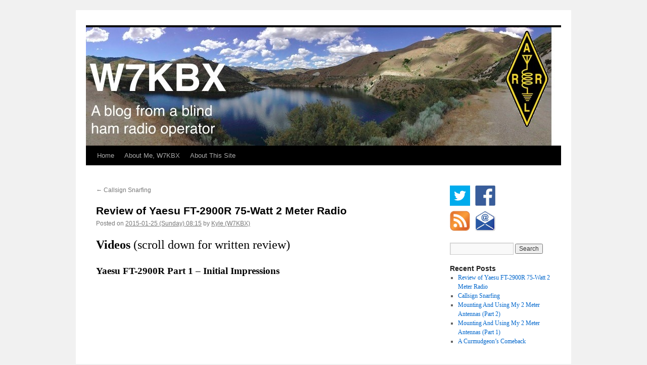

--- FILE ---
content_type: text/html; charset=UTF-8
request_url: http://w7kbx.com/2015/01/25/review-of-yaesu-ft-2900r-75-watt-2-meter-radio/
body_size: 9709
content:
<!DOCTYPE html>
<html  xmlns="http://www.w3.org/1999/xhtml" prefix="" lang="en-US">
<head>
<meta charset="UTF-8" />
<title>Review of Yaesu FT-2900R 75-Watt 2 Meter Radio | W7KBX.com</title>
<link rel="profile" href="http://gmpg.org/xfn/11" />
<link rel="stylesheet" type="text/css" media="all" href="http://w7kbx.com/wp-content/themes/twentyten/style.css" />
<link rel="pingback" href="http://w7kbx.com/xmlrpc.php" />

<!-- BEGIN Metadata added by the Add-Meta-Tags WordPress plugin -->
<meta name="description" content="Review and videos of Yaesu FT-2900R 75 Watt 2 meter radio" />
<meta name="keywords" content="ham radio, amateur radio, blind ham radio, 2 meter, j-pole, yaesu, ft-2900, heat, programing, mic, ham radio gear" />
<!-- END Metadata added by the Add-Meta-Tags WordPress plugin -->

<link rel="alternate" type="application/rss+xml" title="W7KBX.com &raquo; Feed" href="http://w7kbx.com/feed/" />
<link rel="alternate" type="application/rss+xml" title="W7KBX.com &raquo; Comments Feed" href="http://w7kbx.com/comments/feed/" />
<link rel="alternate" type="application/rss+xml" title="W7KBX.com &raquo; Review of Yaesu FT-2900R 75-Watt 2 Meter Radio Comments Feed" href="http://w7kbx.com/2015/01/25/review-of-yaesu-ft-2900r-75-watt-2-meter-radio/feed/" />
		<script type="text/javascript">
			window._wpemojiSettings = {"baseUrl":"https:\/\/s.w.org\/images\/core\/emoji\/72x72\/","ext":".png","source":{"concatemoji":"http:\/\/w7kbx.com\/wp-includes\/js\/wp-emoji-release.min.js?ver=4.4.33"}};
			!function(e,n,t){var a;function i(e){var t=n.createElement("canvas"),a=t.getContext&&t.getContext("2d"),i=String.fromCharCode;return!(!a||!a.fillText)&&(a.textBaseline="top",a.font="600 32px Arial","flag"===e?(a.fillText(i(55356,56806,55356,56826),0,0),3e3<t.toDataURL().length):"diversity"===e?(a.fillText(i(55356,57221),0,0),t=a.getImageData(16,16,1,1).data,a.fillText(i(55356,57221,55356,57343),0,0),(t=a.getImageData(16,16,1,1).data)[0],t[1],t[2],t[3],!0):("simple"===e?a.fillText(i(55357,56835),0,0):a.fillText(i(55356,57135),0,0),0!==a.getImageData(16,16,1,1).data[0]))}function o(e){var t=n.createElement("script");t.src=e,t.type="text/javascript",n.getElementsByTagName("head")[0].appendChild(t)}t.supports={simple:i("simple"),flag:i("flag"),unicode8:i("unicode8"),diversity:i("diversity")},t.DOMReady=!1,t.readyCallback=function(){t.DOMReady=!0},t.supports.simple&&t.supports.flag&&t.supports.unicode8&&t.supports.diversity||(a=function(){t.readyCallback()},n.addEventListener?(n.addEventListener("DOMContentLoaded",a,!1),e.addEventListener("load",a,!1)):(e.attachEvent("onload",a),n.attachEvent("onreadystatechange",function(){"complete"===n.readyState&&t.readyCallback()})),(a=t.source||{}).concatemoji?o(a.concatemoji):a.wpemoji&&a.twemoji&&(o(a.twemoji),o(a.wpemoji)))}(window,document,window._wpemojiSettings);
		</script>
		<style type="text/css">
img.wp-smiley,
img.emoji {
	display: inline !important;
	border: none !important;
	box-shadow: none !important;
	height: 1em !important;
	width: 1em !important;
	margin: 0 .07em !important;
	vertical-align: -0.1em !important;
	background: none !important;
	padding: 0 !important;
}
</style>
<script type='text/javascript' src='http://w7kbx.com/wp-includes/js/jquery/jquery.js?ver=1.11.3'></script>
<script type='text/javascript' src='http://w7kbx.com/wp-includes/js/jquery/jquery-migrate.min.js?ver=1.2.1'></script>
<script type='text/javascript' src='http://w7kbx.com/wp-content/plugins/google-analyticator/external-tracking.min.js?ver=6.4.9'></script>
<link rel='https://api.w.org/' href='http://w7kbx.com/wp-json/' />
<link rel="EditURI" type="application/rsd+xml" title="RSD" href="http://w7kbx.com/xmlrpc.php?rsd" />
<link rel="wlwmanifest" type="application/wlwmanifest+xml" href="http://w7kbx.com/wp-includes/wlwmanifest.xml" /> 
<link rel='prev' title='Callsign Snarfing' href='http://w7kbx.com/2015/01/24/callsign-snarfing/' />
<meta name="generator" content="WordPress 4.4.33" />
<link rel="canonical" href="http://w7kbx.com/2015/01/25/review-of-yaesu-ft-2900r-75-watt-2-meter-radio/" />
<link rel='shortlink' href='http://w7kbx.com/?p=122' />
<link rel="alternate" type="application/json+oembed" href="http://w7kbx.com/wp-json/oembed/1.0/embed?url=http%3A%2F%2Fw7kbx.com%2F2015%2F01%2F25%2Freview-of-yaesu-ft-2900r-75-watt-2-meter-radio%2F" />
<link rel="alternate" type="text/xml+oembed" href="http://w7kbx.com/wp-json/oembed/1.0/embed?url=http%3A%2F%2Fw7kbx.com%2F2015%2F01%2F25%2Freview-of-yaesu-ft-2900r-75-watt-2-meter-radio%2F&#038;format=xml" />
<!-- Google Analytics Tracking by Google Analyticator 6.4.9: http://www.videousermanuals.com/google-analyticator/ -->
<script type="text/javascript">
    var analyticsFileTypes = ['mp3','m4a'];
    var analyticsSnippet = 'enabled';
    var analyticsEventTracking = 'enabled';
</script>
<script type="text/javascript">
	var _gaq = _gaq || [];
  
	_gaq.push(['_setAccount', 'UA-41383218-1']);
    _gaq.push(['_addDevId', 'i9k95']); // Google Analyticator App ID with Google
	_gaq.push(['_trackPageview']);

	(function() {
		var ga = document.createElement('script'); ga.type = 'text/javascript'; ga.async = true;
		                ga.src = ('https:' == document.location.protocol ? 'https://ssl' : 'http://www') + '.google-analytics.com/ga.js';
		                var s = document.getElementsByTagName('script')[0]; s.parentNode.insertBefore(ga, s);
	})();
</script>
</head>

<body class="single single-post postid-122 single-format-standard">
<div id="wrapper" class="hfeed">
	<div id="header">
		<div id="masthead">
			<div id="branding" role="banner">
								

										<img src="http://w7kbx.com/wp-content/uploads/2014/07/cropped-w7kbx-header-arrl.jpg" width="940" height="234" alt="" />
								</div><!-- #branding -->

			<div id="access" role="navigation">
			  				<div class="skip-link screen-reader-text"><a href="#content" title="Skip to content">Skip to content</a></div>
								<div class="menu-header"><ul id="menu-menu" class="menu"><li id="menu-item-20" class="menu-item menu-item-type-custom menu-item-object-custom menu-item-home menu-item-20"><a href="http://w7kbx.com/">Home</a></li>
<li id="menu-item-19" class="menu-item menu-item-type-custom menu-item-object-custom menu-item-19"><a href="http://w7kbx.com/2013/05/30/about-me-w7kbx/">About Me, W7KBX</a></li>
<li id="menu-item-21" class="menu-item menu-item-type-post_type menu-item-object-page menu-item-21"><a href="http://w7kbx.com/about-w7kbx-com/">About This Site</a></li>
</ul></div>			</div><!-- #access -->
		</div><!-- #masthead -->
	</div><!-- #header -->

	<div id="main">

		<div id="container">
			<div id="content" role="main">

			

				<div id="nav-above" class="navigation">
					<div class="nav-previous"><a href="http://w7kbx.com/2015/01/24/callsign-snarfing/" rel="prev"><span class="meta-nav">&larr;</span> Callsign Snarfing</a></div>
					<div class="nav-next"></div>
				</div><!-- #nav-above -->

				<div id="post-122" class="post-122 post type-post status-publish format-standard hentry category-ham-radio tag-2-meter tag-review">
					<h1 class="entry-title">Review of Yaesu FT-2900R 75-Watt 2 Meter Radio</h1>

					<div class="entry-meta">
						<span class="meta-prep meta-prep-author">Posted on</span> <a href="http://w7kbx.com/2015/01/25/review-of-yaesu-ft-2900r-75-watt-2-meter-radio/" title="08:15" rel="bookmark"><span class="entry-date">2015-01-25 (Sunday) 08:15</span></a> <span class="meta-sep">by</span> <span class="author vcard"><a class="url fn n" href="http://w7kbx.com/author/kyle/" title="View all posts by Kyle (W7KBX)">Kyle (W7KBX)</a></span>					</div><!-- .entry-meta -->

					<div class="entry-content">
						<h2><strong>Videos </strong>(scroll down for written review)</h2>
<h3><strong>Yaesu FT-2900R Part 1 &#8211; Initial Impressions</strong></h3>
<p><iframe width="640" height="360" src="https://www.youtube.com/embed/4nH-HGgJKbk?feature=oembed" frameborder="0" allowfullscreen></iframe></p>
<h3><strong>Yaesu FT-2900R Part 2 &#8211; More In Depth Review and Thoughts</strong></h3>
<p><iframe width="640" height="360" src="https://www.youtube.com/embed/heqkKFN2sJ8?feature=oembed" frameborder="0" allowfullscreen></iframe></p>
<hr />
<h2><strong>Review and Thoughts</strong></h2>
<p>Back in October, I finally got around to getting a big mamba jamba 2 meter radio. For years, all I had been using for 2 meter use were HT&#8217;s attached to a copper pipe j-pole, to a slim jim, or to a magmount antenna on my van. I&#8217;ve wanted a more substantial radio, with more power, and a better speaker and mic system.  I got it with the Yaesu FT-2900R.  Yep, there are a few issues with the radio, but the issues that impacted me were either fixable or are very tolerable.</p>
<h3><strong>Why The FT-2900R?</strong></h3>
<p>Well, there were many reasons, most of which I won&#8217;t go into here, but here&#8217;s a few. I&#8217;ve had good luck with Yaesu radios. Price. Power level options. No fan, so no noise. Big display.</p>
<p>I very much like Kenwood as well, and strongly considered getting the TM-281A since it had a feature list I liked, but it only had two power output options: High 65W or low 25W. 25W ain&#8217;t all that low for me, and I wanted a radio that had more power options, and the ability to go down to at least 5 watts for the purpose of power conservation in an emergency.</p>
<p>I considered getting a dual-band rig, but didn&#8217;t have the scratch for it.</p>
<h3><strong>First Impressions</strong></h3>
<p>Once I opened the box and started handling the unit, I was surprised how heavy it is. It has solid, tight construction. Some reviewers were surprised how big it is, but it is pretty much the size I had envisioned.</p>
<p>The beefy aluminum body is one giant heat sink. The top looks and feels like a George Foreman grill. I think it&#8217;s pretty cool looking.</p>
<p>When I first placed it on my desk, I was disappointed. It didn&#8217;t lay flat on the desk, it had a slight wobble. Pushing buttons or adjusting the knobs made the radio wobble just enough to make a small banging/clicking sound on my desk&#8217;s surface. It was as irritating to me as fingernails being scraped across a chalkboard. I tried multiple things to mask the problem, some worked and some didn&#8217;t, but I eventually solved the problem entirely by filing down a nub of casting/coating that had formed on the underside near the back of the radio. That nub, which had previously ben undiscovered, was just big enough to cause the annoying wobble.</p>
<h3><strong>Programing The FT-2900</strong></h3>
<p>I had planned on programing the radio using Chirp on my Mac, but after attaching the radio to my computer, I found out that Chirp does not support the FT-2900R. It&#8217;s my own fault for not checking prior to buying the radio. No big deal though. The radio is still easily programmed manually, it just takes a lot of button pushes.</p>
<p>The labels on the radio&#8217;s buttons, as well as the labels of the menu structure, don&#8217;t make much sense. The included user manual helps with that.</p>
<h3><strong>Using The Radio</strong></h3>
<p>I love it. Plain and simple. Once I got it programmed, and everything attached to it, I immediately started transmitting. I got great signal reports, great audio reports, and envy from other hams in the area. I had several lengthy QSO&#8217;s within the first 24 hours of getting the radio, never once had a problem. I was net control for my club&#8217;s 2 meter net the day after I got the radio. No issues.</p>
<p>What about transmitting and receiving capabilities? Well, that&#8217;s more related to the antenna system, and I have a decent one. It sends and receives very well.</p>
<h3><strong>Heat</strong></h3>
<p>Prior to getting the radio, I had read several reviews that reported heat issues with the unit. The body of the radio does get hot, but that is what it is supposed to do. It&#8217;s a heat sink. I had several QSO&#8217;s which were well over 20 minutes, and not once did my radio beep at me warning of excess heat. The internal temp did rise several times to 130 degrees, but I didn&#8217;t know if that was normal.</p>
<p>Although I wasn&#8217;t getting heat warnings, I wanted to try to get the temperature under control. The feed line I was using was old line, with connectors that had been soldered on by someone who did a poor job. I got new coax, new connectors, made a balun, and got everything connected to my radio and antenna. Helped a little. The internal tempp didn&#8217;t climb nearly as fast, but it still got up to 130 degrees.</p>
<p>I ended up moving the radio. With it being mounted under my desk&#8217;s shelf, heat was likely being trapped in the radio, and there was little air circulation around the unit. I ended up placing it on top of my filing cabinet. This created more issues, but these were resolved with little effort. See part two of my video review for more about the issues.</p>
<p>With the radio on top of the filing cabinet, with nothing restricting the heat from escaping the heat sink, the temperature rarely gets above 120 degrees. It also helps that I keep most transmissions on 5 watts of power. In most instances, 75 watts is overkill, not necessary, and an FCC rule violation. I can hit virtually all repeaters in my area with less than 5 watts of power.</p>
<h3><strong>Daily Use</strong></h3>
<p>Now that I&#8217;ve been using the radio for three months, I never have to stop and think how to perform every day tasks. Switching to memory banks is a snap. Checking the temp is as easy as pushing a single button. Changing into &#8220;reverse&#8221; mode could not be easier, and scanning is fast and straight forward.</p>
<p>I have several QSO&#8217;s every day, some using repeaters, and some via simplex. I get good signal and audio reports when I ask for them. The mic is comfortable to hold, and solidly put together.</p>
<h3><strong>Issues With The Radio</strong></h3>
<p>If you are going to be constantly using 75 watts, have high SWR, or if the radio is going to be surrounded by solid material (desk shelf, dash, furniture), you are going to potentially have a heat issue.</p>
<p>Most of the buttons on the DTMF mic are flush with the shell of the mic, small, and therefore a bit difficult to push. I&#8217;m used to this and don&#8217;t think about it much anymore, but it does take some effort to activate most of the buttons on the mic.</p>
<p>Some options in the menu are labeled or organized non-logically, sometimes making menu surfing challenging.</p>
<p>The mic connection is a Yaesu only connection, and from what I have read, it may even be a connection type that only the FT-2900 uses. This means using unmodified third party microphones is likely a no go.</p>
<p>Some don&#8217;t like the built in speaker. I think it sounds fine though.</p>
<h3><strong>Conclusion</strong></h3>
<p>There has not been an instance in which I have thought, &#8220;I really wish this radio could do XXXXXXXXXX.&#8221; It does everything it&#8217;s suppose to do, everything it claims it can do. I have no worries about its longevity. It&#8217;s a solid radio, it&#8217;s easy to use.</p>
<p>Check out the videos for more.</p>
											</div><!-- .entry-content -->

					<div id="entry-author-info">
						<div id="author-avatar">
							<img alt='' src='http://1.gravatar.com/avatar/4087b0ccd657a292e5657fc41d776315?s=60&#038;d=mm&#038;r=pg' srcset='http://1.gravatar.com/avatar/4087b0ccd657a292e5657fc41d776315?s=120&amp;d=mm&amp;r=pg 2x' class='avatar avatar-60 photo' height='60' width='60' />						</div><!-- #author-avatar -->
						<div id="author-description">
							<h2>About Kyle (W7KBX)</h2>
							I became a licensed ham in May of 2013 with a class of General.  I have since upgraded to Extra.  If you are really bored and want to learn more about me, please <a href="http://w7kbx.com/2013/05/30/about-me-w7kbx/">click here</a>							<div id="author-link">
								<a href="http://w7kbx.com/author/kyle/" rel="author">
									View all posts by Kyle (W7KBX) <span class="meta-nav">&rarr;</span>								</a>
							</div><!-- #author-link	-->
						</div><!-- #author-description -->
					</div><!-- #entry-author-info -->

					<div class="entry-utility">
						This entry was posted in <a href="http://w7kbx.com/category/ham-radio/" rel="category tag">Ham Radio</a> and tagged <a href="http://w7kbx.com/tag/2-meter/" rel="tag">2 meter</a>, <a href="http://w7kbx.com/tag/review/" rel="tag">review</a>. Bookmark the <a href="http://w7kbx.com/2015/01/25/review-of-yaesu-ft-2900r-75-watt-2-meter-radio/" title="Permalink to Review of Yaesu FT-2900R 75-Watt 2 Meter Radio" rel="bookmark">permalink</a>.											</div><!-- .entry-utility -->
				</div><!-- #post-## -->

				<div id="nav-below" class="navigation">
					<div class="nav-previous"><a href="http://w7kbx.com/2015/01/24/callsign-snarfing/" rel="prev"><span class="meta-nav">&larr;</span> Callsign Snarfing</a></div>
					<div class="nav-next"></div>
				</div><!-- #nav-below -->

				<br />
<b>Warning</b>:  count(): Parameter must be an array or an object that implements Countable in <b>/home/eumuzpzz0w0e/domains/w7kbx.com/html/wp-includes/class-wp-comment-query.php</b> on line <b>399</b><br />

			<div id="comments">


			<h3 id="comments-title">One Response to <em>Review of Yaesu FT-2900R 75-Watt 2 Meter Radio</em></h3>


			<ol class="commentlist">
					<li class="comment even thread-even depth-1" id="li-comment-937">
		<div id="comment-937">
			<div class="comment-author vcard">
				<img alt='' src='http://1.gravatar.com/avatar/aad39306286ef9b3428ece047db17675?s=40&#038;d=mm&#038;r=pg' srcset='http://1.gravatar.com/avatar/aad39306286ef9b3428ece047db17675?s=80&amp;d=mm&amp;r=pg 2x' class='avatar avatar-40 photo' height='40' width='40' />				<cite class="fn">Jon Ruzicka</cite> <span class="says">says:</span>			</div><!-- .comment-author .vcard -->
			
			<div class="comment-meta commentmetadata"><a href="http://w7kbx.com/2015/01/25/review-of-yaesu-ft-2900r-75-watt-2-meter-radio/#comment-937">
				2015-03-29 (Sunday) 22:29 at 22:29</a>			</div><!-- .comment-meta .commentmetadata -->

			<div class="comment-body"><p>Hi Kyle,<br />
Just found your website, and I have enjoyed reading about your Ham Adventures!<br />
I also read your review on the Yaesu FT 2900, and I agree 100 percent.  Great radio, although it can get hot&#8230;.I was experiencing the same thing and a found a solution, one that gave me a project to do, and it actually works! Which is good for me!<br />
I bought a fan from radio shack, 12 volt, one of those 5 inch ones that I think is designed to mount to your computer equipment and keep components cool.  It measures 5&#215;5&#8243; and about 1 inch thick.<br />
 So what I did was mount the fan to the radio mount bracket that comes with the FT 2900.  Then it attaches to the radio without any holes drilled and mods needed using the screws they gave me.  I bought a cable from Powerwerx called a BY-T and it allows me to plug in using an Anderson power pole to power the fan while the radio is plugged into power.<br />
I have monitored the power and temp and this thing really works to keep it cool!<br />
If I could figure out how to send a picture of this project I would/will if that would be helpful&#8230;anyway, just passing that along if that helps you or someone else.<br />
73&#8217;s and take care!<br />
Jon. KF7BRI</p>
</div>

			<div class="reply">
				<a rel='nofollow' class='comment-reply-link' href='http://w7kbx.com/2015/01/25/review-of-yaesu-ft-2900r-75-watt-2-meter-radio/?replytocom=937#respond' onclick='return addComment.moveForm( "comment-937", "937", "respond", "122" )' aria-label='Reply to Jon Ruzicka'>Reply</a>			</div><!-- .reply -->
		</div><!-- #comment-##  -->

	</li><!-- #comment-## -->
			</ol>


	

				<div id="respond" class="comment-respond">
			<h3 id="reply-title" class="comment-reply-title">Leave a Reply <small><a rel="nofollow" id="cancel-comment-reply-link" href="/2015/01/25/review-of-yaesu-ft-2900r-75-watt-2-meter-radio/#respond" style="display:none;">Cancel reply</a></small></h3>				<form action="http://w7kbx.com/wp-comments-post.php" method="post" id="commentform" class="comment-form">
					<p class="comment-notes"><span id="email-notes">Your email address will not be published.</span> Required fields are marked <span class="required">*</span></p><p class="comment-form-comment"><label for="comment">Comment</label> <textarea id="comment" name="comment" cols="45" rows="8"  aria-required="true" required="required"></textarea></p><p class="comment-form-author"><label for="author">Name <span class="required">*</span></label> <input id="author" name="author" type="text" value="" size="30" aria-required='true' required='required' /></p>
<p class="comment-form-email"><label for="email">Email <span class="required">*</span></label> <input id="email" name="email" type="text" value="" size="30" aria-describedby="email-notes" aria-required='true' required='required' /></p>
<p class="comment-form-url"><label for="url">Website</label> <input id="url" name="url" type="text" value="" size="30" /></p>
<p class="form-submit"><input name="submit" type="submit" id="submit" class="submit" value="Post Comment" /> <input type='hidden' name='comment_post_ID' value='122' id='comment_post_ID' />
<input type='hidden' name='comment_parent' id='comment_parent' value='0' />
</p><p style="display: none;"><input type="hidden" id="akismet_comment_nonce" name="akismet_comment_nonce" value="2f6cbcafbb" /></p><p style="display: none;"><input type="hidden" id="ak_js" name="ak_js" value="186"/></p>				</form>
					</div><!-- #respond -->
		
</div><!-- #comments -->


			</div><!-- #content -->
		</div><!-- #container -->


		<div id="primary" class="widget-area" role="complementary">
			<ul class="xoxo">

<li id="text-3" class="widget-container widget_text">			<div class="textwidget"><a href="http://twitter.com/w7kbx/"><img src="http://w7kbx.com/twitter.png" alt="follow me on twitter" width="40" height="40" border="0"  /></a><a href="http://facebook.com/w7kbxsite"><img src="http://w7kbx.com/facebook.jpg" style="margin-left:10px;" border="0" height="40" width="40" alt="Follow me on Bookface" /></a><br /></a><a href="feed://w7kbx.com/feed/"><img style="margin-top:5px;" src="http://w7kbx.com/rss.png" height="40" width="40" border="0" alt="Subscribe via RSS" /></a><a href="mailto:w7kbx@w7kbx.com"><img style="margin-left:10px;" alt="E-mail me" border="0" height="40" width="40" src="http://w7kbx.com/email.jpg" /></a></div>
		</li><li id="search-2" class="widget-container widget_search"><form role="search" method="get" id="searchform" class="searchform" action="http://w7kbx.com/">
				<div>
					<label class="screen-reader-text" for="s">Search for:</label>
					<input type="text" value="" name="s" id="s" />
					<input type="submit" id="searchsubmit" value="Search" />
				</div>
			</form></li>		<li id="recent-posts-2" class="widget-container widget_recent_entries">		<h3 class="widget-title">Recent Posts</h3>		<ul>
					<li>
				<a href="http://w7kbx.com/2015/01/25/review-of-yaesu-ft-2900r-75-watt-2-meter-radio/">Review of Yaesu FT-2900R 75-Watt 2 Meter Radio</a>
						</li>
					<li>
				<a href="http://w7kbx.com/2015/01/24/callsign-snarfing/">Callsign Snarfing</a>
						</li>
					<li>
				<a href="http://w7kbx.com/2015/01/21/mounting-and-using-my-2-meter-antennas-part-2/">Mounting And Using My 2 Meter Antennas (Part 2)</a>
						</li>
					<li>
				<a href="http://w7kbx.com/2014/09/12/mounting-and-using-my-2-meter-antennas-part-1/">Mounting And Using My 2 Meter Antennas (Part 1)</a>
						</li>
					<li>
				<a href="http://w7kbx.com/2014/08/14/a-curmudgeons-comeback/">A Curmudgeon&#8217;s Comeback</a>
						</li>
				</ul>
		</li>		<br />
<b>Warning</b>:  count(): Parameter must be an array or an object that implements Countable in <b>/home/eumuzpzz0w0e/domains/w7kbx.com/html/wp-includes/class-wp-comment-query.php</b> on line <b>399</b><br />
<li id="recent-comments-2" class="widget-container widget_recent_comments"><h3 class="widget-title">Recent Comments</h3><ul id="recentcomments"><li class="recentcomments"><span class="comment-author-link"><a href='http://w7kbx.com' rel='external nofollow' class='url'>Kyle (W7KBX)</a></span> on <a href="http://w7kbx.com/2014/09/12/mounting-and-using-my-2-meter-antennas-part-1/#comment-2793">Mounting And Using My 2 Meter Antennas (Part 1)</a></li><li class="recentcomments"><span class="comment-author-link">NLove</span> on <a href="http://w7kbx.com/2014/09/12/mounting-and-using-my-2-meter-antennas-part-1/#comment-2792">Mounting And Using My 2 Meter Antennas (Part 1)</a></li><li class="recentcomments"><span class="comment-author-link"><a href='http://w7kbx.com' rel='external nofollow' class='url'>Kyle (W7KBX)</a></span> on <a href="http://w7kbx.com/2014/09/12/mounting-and-using-my-2-meter-antennas-part-1/#comment-2789">Mounting And Using My 2 Meter Antennas (Part 1)</a></li><li class="recentcomments"><span class="comment-author-link">NLove</span> on <a href="http://w7kbx.com/2014/09/12/mounting-and-using-my-2-meter-antennas-part-1/#comment-2788">Mounting And Using My 2 Meter Antennas (Part 1)</a></li><li class="recentcomments"><span class="comment-author-link">David</span> on <a href="http://w7kbx.com/2013/08/03/simplex-operation-when-repeaters-fail/#comment-1486">Simplex Operation When Repeaters Fail</a></li></ul></li><li id="archives-2" class="widget-container widget_archive"><h3 class="widget-title">Archives</h3>		<ul>
			<li><a href='http://w7kbx.com/2015/01/'>January 2015</a></li>
	<li><a href='http://w7kbx.com/2014/09/'>September 2014</a></li>
	<li><a href='http://w7kbx.com/2014/08/'>August 2014</a></li>
	<li><a href='http://w7kbx.com/2014/06/'>June 2014</a></li>
	<li><a href='http://w7kbx.com/2014/04/'>April 2014</a></li>
	<li><a href='http://w7kbx.com/2014/02/'>February 2014</a></li>
	<li><a href='http://w7kbx.com/2013/12/'>December 2013</a></li>
	<li><a href='http://w7kbx.com/2013/08/'>August 2013</a></li>
	<li><a href='http://w7kbx.com/2013/07/'>July 2013</a></li>
	<li><a href='http://w7kbx.com/2013/06/'>June 2013</a></li>
	<li><a href='http://w7kbx.com/2013/05/'>May 2013</a></li>
		</ul>
		</li><li id="text-2" class="widget-container widget_text"><h3 class="widget-title">Other Ham Radio Related Sites</h3>			<div class="textwidget"><ul>
<li><a href="http://israboise.org">Idaho Society of Radio Amateurs</a></li>
<li><a href="http://arrl.org">ARRL.org</a></li>
<li><a href="http://qrz.com">QRZ</a></li>
<li><a href="http://handiham.org">HandiHam.org</a></li>
<li><a href="http://www.tedrandall.com">The Amateur Radio QSO Show</a></li>
<li><a href="http://www.hamradio.com">Ham Radio Outlet</a></li>
<li><a href="http://www.jpole-antenna.com">KB9VBR Antennas</a></li>
</ul>
</div>
		</li><li id="wp_insert_ad_widget-2" class="widget-container widget_wp_insert_ad_widget"><div class="wpInsert wpInsertAdWidget" style="margin: 5px; padding: 0px;"><script async src="//pagead2.googlesyndication.com/pagead/js/adsbygoogle.js"></script>
<!-- W7KBX -->
<ins class="adsbygoogle"
     style="display:inline-block;width:300px;height:600px"
     data-ad-client="ca-pub-7108449487665729"
     data-ad-slot="1794568699"></ins>
<script>
(adsbygoogle = window.adsbygoogle || []).push({});
</script></div></li><li id="text-4" class="widget-container widget_text">			<div class="textwidget"><img src="http://w7kbx.com/pix/repeater.jpg" border="0" width="150" height="150" alt="a picture of a ham radio antenna at dusk" /></div>
		</li>			</ul>
		</div><!-- #primary .widget-area -->

	</div><!-- #main -->

	<div id="footer" role="contentinfo">
		<div id="colophon">



			<div id="site-info">
				<a href="http://w7kbx.com/" title="W7KBX.com" rel="home">
					W7KBX.com				</a>
			</div><!-- #site-info -->

			<div id="site-generator">
								<a href="https://wordpress.org/" title="Semantic Personal Publishing Platform">Proudly powered by WordPress.</a>
			</div><!-- #site-generator -->

		</div><!-- #colophon -->
	</div><!-- #footer -->

</div><!-- #wrapper -->




<script type='text/javascript' src='http://w7kbx.com/wp-content/plugins/akismet/_inc/form.js?ver=3.1.7'></script>
<script type='text/javascript' src='http://w7kbx.com/wp-includes/js/comment-reply.min.js?ver=4.4.33'></script>
<script type='text/javascript' src='http://w7kbx.com/wp-includes/js/wp-embed.min.js?ver=4.4.33'></script>
</body>
</html>


--- FILE ---
content_type: text/html; charset=utf-8
request_url: https://www.google.com/recaptcha/api2/aframe
body_size: 268
content:
<!DOCTYPE HTML><html><head><meta http-equiv="content-type" content="text/html; charset=UTF-8"></head><body><script nonce="723GJTiINCZeadBLF1CPlA">/** Anti-fraud and anti-abuse applications only. See google.com/recaptcha */ try{var clients={'sodar':'https://pagead2.googlesyndication.com/pagead/sodar?'};window.addEventListener("message",function(a){try{if(a.source===window.parent){var b=JSON.parse(a.data);var c=clients[b['id']];if(c){var d=document.createElement('img');d.src=c+b['params']+'&rc='+(localStorage.getItem("rc::a")?sessionStorage.getItem("rc::b"):"");window.document.body.appendChild(d);sessionStorage.setItem("rc::e",parseInt(sessionStorage.getItem("rc::e")||0)+1);localStorage.setItem("rc::h",'1769206190534');}}}catch(b){}});window.parent.postMessage("_grecaptcha_ready", "*");}catch(b){}</script></body></html>